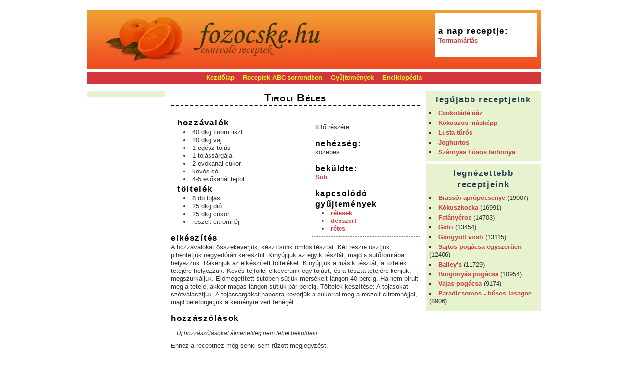

--- FILE ---
content_type: text/html; charset=UTF-8
request_url: https://fozocske.hu/recept/Tiroli%20b%C3%A9les/
body_size: 2808
content:
<!DOCTYPE html PUBLIC "-//W3C//DTD XHTML 1.0 Transitional//EN" "http://www.w3.org/TR/xhtml1/DTD/xhtml1-transitional.dtd">
<html xmlns="http://www.w3.org/1999/xhtml" xml:lang="hu" lang="hu">
<head>
	<meta http-equiv="content-type" content="text/html; charset=utf-8" />
	<title>Tiroli béles recept - fozocske.hu</title>
	<meta name="keywords" content="Tiroli béles, rétes, desszert, rétesek" />
	<meta name="description" content="Tiroli béles elkészítése: A hozzávalókat összekeverjük, készítsünk omlós tésztát. Két részre osztjuk, pihentetjük negyedórán keresztül. Kinyújtjuk az egyik tésztát, majd a sütőformába helyezz ..." />
	<link type="text/css" rel="stylesheet" href="/skins/reset-fonts-grids.css" />
	<link rel="stylesheet" type="text/css" href="/skins/corners/style.css" title="beta" />
	<link rel="shortcut icon" href="/favicon.ico" />
	<meta name="author" content="Kokol Mária és Sólya Tamás" />
</head>
<body>
<div id="doc2" class="yui-t5">

	<div id="hd">
		<div id="header">
			<div class="yui-ge">
				<div class="yui-u first">
					<h1 id="logo"><a href="/" title="címlap - fozocske.hu - ennivaló receptek"><img src="/skins/corners/logo.png" alt="címlap - fozocske.hu - ennivaló receptek" /></a></h1>
				</div>
				<div class="yui-u">
					<div id="daily">
						<h2>A nap receptje:</h2>
						<p><a href="/recept/Tormamártás/" title="Tormamártás recept">Tormamártás</a></p>
					</div><!-- #daily -->
				</div>
			</div>

		</div><!-- #header -->

		<div id="mainmenu">

			<ul id="menu">
				<li><a href="/" title="Kezdőlap">Kezdőlap</a></li>
				<li><a href="/receptek ABC sorrendben/" title="receptek ABC sorrendben">Receptek ABC sorrendben</a></li>
				<li><a href="/receptgyűjtemények/" title="receptgyűjtemények">Gyűjtemények</a></li>
				<li><a href="/enciklopédia/" title="enciklopédia">Enciklopédia</a></li>
			</ul><!-- #menu -->

		</div><!-- #mainmenu -->

	</div><!-- #hd -->

	<div id="bd">
		<div id="yui-main">
			<div class="yui-b">
				<div class="yui-gf">
					<div class="yui-u first" id="secondary">

						<div class="box" id="gbox">
						</div><!-- #sidemenu -->

					</div>

					<div class="yui-u" id="primary">
<script type="application/ld+json">
{
  "@context": "http://schema.org",
  "@type": "Recipe",
  "author": "Süti",
  "datePublished": "2005-08-22",
  "ingredients": [
    "40 dkg finom liszt",
    "20 dkg vaj",
    "1 egész tojás",
    "1 tojássárgája",
    "2 evőkanál cukor",
    "kevés só",
    "4-5 evőkanál tejföl",
    "8 db tojás",
    "25 dkg dió",
    "25 dkg cukor",
    "reszelt citromhéj",
  ]
  "name": "Tiroli béles",
  "recipeInstructions": "A hozzávalókat összekeverjük, készítsünk omlós tésztát. Két részre osztjuk, pihentetjük negyedórán keresztül. Kinyújtjuk az egyik tésztát, majd a sütőformába helyezzük. Rákenjük az elkészített tölteléket. Kinyújtjuk a másik tésztát, a töltelék tetejére helyezzük. Kevés tejföllel elkeverünk egy tojást, és a tészta tetejére kenjük, megszurkáljuk. Előmegetített sütőben sütjük mérsékelt lángon 40 percig. Ha nem pirult meg a teteje, akkor magas lángon sütjük pár percig.
Töltelék készítése: A tojásokat szétválasztjuk. A tojássárgákat habosra keverjük a cukorral meg a reszelt citromhéjjal, majd beleforgatjuk a keményre vert fehérjét.",
  "recipeYield": "8"
}
</script>
<div class="page" id="display_recipe">
    <div id="recipe" itemscope itemtype="http://schema.org/Recipe">
        <h1 itemprop="name">Tiroli béles</h1>

        <div id="extra">
            <p>8 fő részére</p>

            <div id="difficulty">
                <h3>Nehézség:</h3>
                <p>közepes</p>
            </div>

            <div id="author">
                <h3>Beküldte:</h3>
                <p><a href="/felhasználó/Süti/" title="Süti oldala a fozocske.hu-n" itemprop="author">Süti</a></p>
            </div>

            <h3>Kapcsolódó gyűjtemények</h3>
            <ul id="tags">
                <li><a href="/receptgyűjtemény/rétesek/">rétesek</a></li>
                <li><a href="/receptgyűjtemény/desszert/">desszert</a></li>
                <li><a href="/receptgyűjtemény/rétes/">rétes</a></li>
            </ul>
        </div><!-- #extra -->

        <div id="ingredients">
                            <h2>hozzávalók</h2>
                <ul>
                                            <li itemprop="ingredients">40 dkg finom liszt</li>
                                                <li itemprop="ingredients">20 dkg vaj</li>
                                                <li itemprop="ingredients">1 egész tojás</li>
                                                <li itemprop="ingredients">1 tojássárgája</li>
                                                <li itemprop="ingredients">2 evőkanál cukor</li>
                                                <li itemprop="ingredients">kevés só</li>
                                                <li itemprop="ingredients">4-5 evőkanál tejföl</li>
                                        </ul>
                            <h2>töltelék</h2>
                <ul>
                                            <li itemprop="ingredients">8 db tojás</li>
                                                <li itemprop="ingredients">25 dkg dió</li>
                                                <li itemprop="ingredients">25 dkg cukor</li>
                                                <li itemprop="ingredients">reszelt citromhéj</li>
                                        </ul>
                    </div>

        <div id="making" itemprop="recipeInstructions">
            <h2>Elkészítés</h2>
            <p>A hozzávalókat összekeverjük, készítsünk omlós tésztát. Két részre osztjuk, pihentetjük negyedórán keresztül. Kinyújtjuk az egyik tésztát, majd a sütőformába helyezzük. Rákenjük az elkészített tölteléket. Kinyújtjuk a másik tésztát, a töltelék tetejére helyezzük. Kevés tejföllel elkeverünk egy tojást, és a tészta tetejére kenjük, megszurkáljuk. Előmegetített sütőben sütjük mérsékelt lángon 40 percig. Ha nem pirult meg a teteje, akkor magas lángon sütjük pár percig.
Töltelék készítése: A tojásokat szétválasztjuk. A tojássárgákat habosra keverjük a cukorral meg a reszelt citromhéjjal, majd beleforgatjuk a keményre vert fehérjét.</p>
        </div>

        
        <div class="comments" style="clear:both;">

            <h2>Hozzászólások</h2>
            <p class="note">Új hozzászólásokat átmenetileg nem lehet beküldeni.</p>
                            <p>Ehhez a recepthez még senki sem fűzött megjegyzést.</p>
                    </div>

    </div>

</div>

					</div><!-- #primary -->

				</div>
			</div>
		</div>
		<div class="yui-b" id="tertiary">
				<div class="box">
					<h2>Legújabb receptjeink</h2>
					<ul class="recipelist">
						<li><a href="/recept/Csokoládémáz/" title="Csokoládémáz recept">Csokoládémáz</a></li>
						<li><a href="/recept/Kókuszos másképp/" title="Kókuszos másképp recept">Kókuszos másképp</a></li>
						<li><a href="/recept/Lusta túrós/" title="Lusta túrós recept">Lusta túrós</a></li>
						<li><a href="/recept/Joghurtos/" title="Joghurtos recept">Joghurtos</a></li>
						<li><a href="/recept/Szárnyas húsos tarhonya/" title="Szárnyas húsos tarhonya recept">Szárnyas húsos tarhonya</a></li>
					</ul>
				</div>

				<div class="box">
					<h2>Legnézettebb receptjeink</h2>
					<ul class="recipelist">
						<li><a href="/recept/Brassói aprópecsenye/" title="Brassói aprópecsenye recept">Brassói aprópecsenye</a> (19007)</li>
						<li><a href="/recept/Kókuszkocka/" title="Kókuszkocka recept">Kókuszkocka</a> (16991)</li>
						<li><a href="/recept/Fatányéros/" title="Fatányéros recept">Fatányéros</a> (14703)</li>
						<li><a href="/recept/Gofri/" title="Gofri recept">Gofri</a> (13454)</li>
						<li><a href="/recept/Göngyölt virsli/" title="Göngyölt virsli recept">Göngyölt virsli</a> (13115)</li>
						<li><a href="/recept/Sajtos pogácsa egyszerűen/" title="Sajtos pogácsa egyszerűen recept">Sajtos pogácsa egyszerűen</a> (12406)</li>
						<li><a href="/recept/Bailey&#039;s/" title="Bailey's recept">Bailey's</a> (11729)</li>
						<li><a href="/recept/Burgonyás pogácsa/" title="Burgonyás pogácsa recept">Burgonyás pogácsa</a> (10954)</li>
						<li><a href="/recept/Vajas pogácsa/" title="Vajas pogácsa recept">Vajas pogácsa</a> (9174)</li>
						<li><a href="/recept/Paradicsomos - húsos lasagne/" title="Paradicsomos - húsos lasagne recept">Paradicsomos - húsos lasagne</a> (8906)</li>
					</ul>
				</div>

		</div><!-- #tertiary -->
	</div>

	<div id="footer">
		<p>Jelenleg összesen <strong>1070 receptet</strong> olvashatsz oldalainkon!</p>
		<p>E-mail: info csiga fozocske pötty hu</p>
	</div><!-- #footer -->

</div><!-- #doc3 -->
</body>
</html>


--- FILE ---
content_type: text/css
request_url: https://fozocske.hu/skins/corners/style.css
body_size: 5869
content:
html {
	height: 100%;
	margin-bottom: 1px;
}
body {
	color: #333;
	padding: 1em;
	font-family: Helvetica, Arial, sans-serif;
}
h1, h2, h3, h4, h5, h6 {
	font-weight: bold;
	font-family: "Helvetica","Tahoma","Verdana",sans-serif;
	text-transform: lowercase;
	letter-spacing: 0.1em;
	color: #000;
	line-height: 1.4em;
}
h1 {font-size: 1.7em;}
h2 {font-size: 1.3em;}
h3 {font-size: 1.25em;}
h4 {font-size: 1.2em;}
h5 {font-size: 1.1em;}
h6 {font-size: 1.05em;}
a {
	text-decoration: none;
	color: #D3373B;
	font-weight: bold;
}
a:hover {
	text-decoration: underline;
}
caption {
	text-align: center;
	font-weight: bold;
	line-height: 1.6em;
	font-style: oblique;
}
th, caption {
	font-weight: bold;
}
strong {
	font-weight: bold;
}
label {
	font-weight: bold;
}
blockquote {
	margin-bottom: 1em;
}

.page fieldset {
	border: 2px solid #DDD;
	padding: 1em;
	margin-bottom: 1em;
}
.page legend {
	font-weight: bold;
	margin: 0 1em;
	padding: 0 1em;
	font-variant: small-caps;
	text-transform: capitalize;
	font-size: 1.4em;
}



#doc, #doc2, #doc3, #doc4, #doc-custom {
	background: #FFF;
	padding: 0 0 .1em 0;
}
.inner {
	padding: .5em;
}
#logo {
	margin: 0 0 0 1em;
}

#hd, #bd, #footer {
	padding: .5em .5em 0 .5em;
}
.page {
	margin-bottom: 1em;
}


#personalmenu {
	padding: .5em;
}
#quicksearch {}
.inputText, .inputTextarea {
	border: 2px solid #BBB;
	background: #DDD;
	font-weight: normal;
}
.inputSubmit {
	background: #8FB34F;
	border: 1px solid #8FB34F;
	font-weight: bold;
}
#bd p, #bd-standalone {
	margin-bottom: 1em;
}

#personaltools {
	text-align: right;
}
#personaltools ul li {
	display: inline;
	margin-left: 1em;
	font-weight: bold;
}
#personaltools ul li a {
	color: #D3373B;
}
#usertools a, .article a {
	color: #F09D32;
	text-decoration: underline;
}
#header {
	margin: 0 .5em;
	background: #ef5023 url(header.png) repeat-x top left;
}
#daily {
	margin: .5em;
	padding: 2em .5em;
	background: #FFF;
}
#bd-standalone {
	margin: .5em;
}
#footer {
	margin: 0 .5em .5em;
	padding: .5em;
	text-align: center;
	background: #515151;
	color: #000;
}
#primary {}
#secondary {}
#tertiary {}



.box {
	background: #E7F2CE;
	color: #6E7F94;
	color: #333;
	margin-bottom: .5em;
	padding: .5em;
}
.box h2 {
	text-align: center;
	color: #243C52;
	margin-bottom: .5em;
}
.box li {
	list-style: square inside;
	padding-bottom: .3em;
}
#secondary .box {
	margin-left: .5em;
}
#tertiary .box {
	margin-right: .5em;
}
.specialbox {
	background: #8FB34F;
	color: #394820;
}



#quicksearch {}
#quicksearch h2 {}

#calendar {
	width: 100%;
}
#calendar td, #calendar th {
	text-align: center;
	line-height: 1.4em;
}
#calendar_prevmonth, #calendar_nextmonth {
	font-weight: bold;
}




.article {
	margin: 0 0 2em 0;
	clear: both;
	padding: .1em;
}
.article-gallery {
	float: left;
	padding: .5em;
	margin: 0 .5em .5em 0;
	font-size: .8em;
}
.article-indeximage {}
.article h1 {
	border-bottom: 1px dotted #333;
	color: #333;
	text-align: left;
	font-weight: bold;
}
.article p.published {
	text-align: right;
	color: #666;
}
.article p {
	margin-bottom: 1em;
}
.article-body {
}
.morelink {
	white-space: nowrap;
}
.article a img {
	margin: 1em auto;
}



.page h1 {
	color: #D3373B;
	border-bottom: 2px dashed #D3373B;
	color: #000;
	border-bottom: 2px dashed #000;
	text-align: center;
	text-transform: capitalize;
	font-variant: small-caps;
	letter-spacing: 1px;
	margin-bottom: 1em;
}
#recipe #ingredients {
	margin: 1em;
}
#recipe h2#sender {
	text-align: right;
}
#recipe-keywords, #recipe-images, #recipe-tools {
	float: right;
	margin: 0 0 1em 1em;
	border: 1px solid #EEE;
	padding: 1em;
	width: 15em;
	clear: both;
}
#recipe ul {}
#recipe li {
	text-indent: 1em;
	list-style: disc inside;
}
#recipe #extra {
	float: right;
	width: 16.384em;
	*width: 16em;
	margin: .5em 0 1em 1em;
	padding: .5em 0 .5em .5em;
	border-left: 1px dashed #888;
	border-bottom: 1px dashed #888;
}
#recipe-image {
	text-align: center;
}






#mainmenu {
	padding: 0 .5em;
	margin: .5em;
	text-align: center;
	background: #D3373B;
}
#menu li {
	display: inline;
	margin: .5em;
}
#menu li a {
	color: #FFFF33;
	font-weight: bold;
	line-height: 2em;
}
#menu li a:hover, #menu li a:active {
	text-decoration: none;
	color: #FFFFFF;
}


#sidemenu li {
	list-style: none outside;
	background: #FFF;
	border: 1px solid #EEE;
	padding: .2em;
	margin-bottom: .5em;
}





.yui-ge #main {
	padding: .5em;
}
.yui-ge #rightmost {}


#poweredby {
	text-align: center;
}


.comment, .entry {
	border: 1px solid #DDD;
	margin: .5em 0;
	padding: .5em;
}
.entry .header {
	font-weight: bold;
	margin-bottom: .5em;
}



#tagcloud {
	margin-bottom: 2em;
}
#tagcloud li {
	display: inline;
	margin-right: 1em;
}

#errors {
	font-weight: bold;
	color: #D3373B;
	border: 2px dashed #D3373B;
	background: #FDD;
	padding: 1em;
	margin-bottom: 1em;
}
#messages {
	font-weight: bold;
	color: #8FB34F;
	border: 2px dashed #8FB34F;
	background: #DFD;
	padding: 1em;
	margin-bottom: 1em;
}

#registrationForm .inputText,
#registrationForm .inputTextarea,
#sendRecipeForm .inputText,
#sendRecipeForm .inputTextarea,
#signGuestbookForm .inputText,
#commentRecipeForm .inputTextarea,
#signGuestbookForm .inputTextarea {
	width: 100%;
}

.note {
	margin: 1em;
	font-size: .9em;
	font-style: italic;
}

.page li {
	list-style: disc inside;
}


.formsubmit {
	padding: 1em;
	text-align: center;
}

#rec_coll_alpha h2, #rec_collections h2, #encyclopedia h2 {
	border-bottom: 1px dashed #000;
	text-transform: uppercase;
	text-align: center;
	margin: 1em 0;
}
#alpha13 td {
	width: 7%;
	border: 1px solid #AAA;
	text-align: center;
	padding: .5em 0;
}
#encyclopedia dt {
	font-weight: bold;
	margin: 0 0 1em 0;
}
#encyclopedia dd {
	margin: 0 0 1em 2em;
}
#gbox {
	text-align: center;
}

.clearfix:after {
    visibility: hidden;
    display: block;
    font-size: 0;
    content: '.';
    clear: both;
    height: 0;
}
